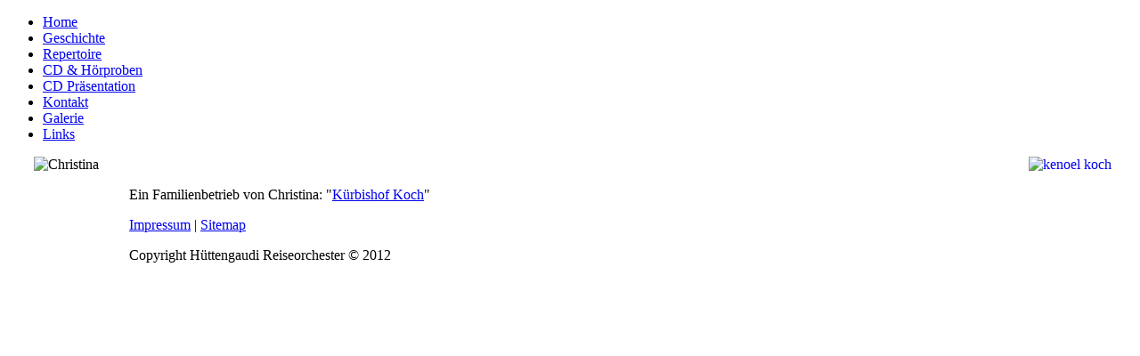

--- FILE ---
content_type: text/html; charset=utf-8
request_url: http://www.reiseorchester.at/links/10-kuerbishof-koch
body_size: 5974
content:
<!DOCTYPE html PUBLIC "-//W3C//DTD XHTML 1.0 Transitional//EN" "http://www.w3.org/TR/xhtml1/DTD/xhtml1-transitional.dtd">
<html xmlns="http://www.w3.org/1999/xhtml" xml:lang="de-de" lang="de-de" >
<head>
   <base href="http://www.reiseorchester.at/links/10-kuerbishof-koch" />
  <meta http-equiv="content-type" content="text/html; charset=utf-8" />
  <meta name="keywords" content="Reiseorchester, Orchester, Reise, Musik, Gschnas" />
  <meta name="author" content="Super User" />
  <meta name="description" content="Willkommen auf der Homepage des Hüttengaudi Reiseorchesters! Neben unserem aktuellen Repertoire sowie eine kurze Vorstellung von unserer Seite, finden Sie auf unserer Website auch Fotos zu unseren Veranstaltungen und verschiedenste Links." />
  <meta name="generator" content="Joomla! - Open Source Content Management" />
  <title>Kürbishof Koch</title>
  <link href="/favicon.ico" rel="shortcut icon" type="image/vnd.microsoft.icon" />
  <script src="/media/system/js/mootools-core.js" type="text/javascript"></script>
  <script src="/media/system/js/core.js" type="text/javascript"></script>
  <script src="/media/system/js/caption.js" type="text/javascript"></script>
  <script type="text/javascript">
window.addEvent('load', function() {
				new JCaption('img.caption');
			});
  </script>

 <link rel="stylesheet" href="/templates/system/css/system.css" type="text/css" />
 <link rel="stylesheet" href="/templates/system/css/general.css" type="text/css" />
 <link rel="stylesheet" type="text/css" href="/templates/huettengaudi_20/css/template.css" media="screen" />
 <!--[if IE 6]><link rel="stylesheet" href="/templates/huettengaudi_20/css/template.ie6.css" type="text/css" media="screen" /><![endif]-->
 <!--[if IE 7]><link rel="stylesheet" href="/templates/huettengaudi_20/css/template.ie7.css" type="text/css" media="screen" /><![endif]-->
 <script type="text/javascript">if ('undefined' != typeof jQuery) document._artxJQueryBackup = jQuery;</script>
 <script type="text/javascript" src="/templates/huettengaudi_20/jquery.js"></script>
 <script type="text/javascript">jQuery.noConflict();</script>
 <script type="text/javascript" src="/templates/huettengaudi_20/script.js"></script>
 <script type="text/javascript">if (document._artxJQueryBackup) jQuery = document._artxJQueryBackup;</script>
</head>
<body class="art-j16">
<div id="art-main">
    <div class="cleared reset-box"></div>
<div class="art-sheet">
    <div class="art-sheet-cc"></div>
    <div class="art-sheet-body">
<div class="art-header">
    <div class="art-header-clip">
    <div class="art-header-center">
        <div class="art-header-jpeg"></div>
    </div>
    </div>
<div class="art-logo">
</div>

</div>
<div class="cleared reset-box"></div>
<div class="art-content-layout">
    <div class="art-content-layout-row">
<div class="art-layout-cell art-sidebar1">
<div class="art-vmenublock">
    <div class="art-vmenublock-body">
<div class="art-vmenublockcontent">
    <div class="art-vmenublockcontent-body">

        <ul class="art-vmenu"><li class="item101"><a href="/"><span class="l"></span><span class="r"></span><span class="t">Home</span></a></li><li class="item115"><a href="/geschichte"><span class="l"></span><span class="r"></span><span class="t">Geschichte</span></a></li><li class="item131"><a href="/repetoire"><span class="l"></span><span class="r"></span><span class="t">Repertoire</span></a></li><li class="item144"><a href="/die-cd"><span class="l"></span><span class="r"></span><span class="t">CD &amp; Hörproben</span></a></li><li class="item146"><a href="/cd-praesentation"><span class="l"></span><span class="r"></span><span class="t">CD Präsentation</span></a></li><li class="item116"><a href="/kontakt"><span class="l"></span><span class="r"></span><span class="t">Kontakt</span></a></li><li class="item130"><a href="/gallerie"><span class="l"></span><span class="r"></span><span class="t">Galerie</span></a></li><li id="current" class="active item139"><a class=" active" href="/links"><span class="l"></span><span class="r"></span><span class="t">Links</span></a></li></ul>
		<div class="cleared"></div>
    </div>
</div>

		<div class="cleared"></div>
    </div>
</div>


  <div class="cleared"></div>
</div>
<div class="art-layout-cell art-content">

<div class="item-page"><div class="art-post">
    <div class="art-post-body">
<div class="art-post-inner">
<div class="art-postcontent">
<div class="art-article"><p><img style="float: left; margin-left: 30px;" src="/images/phocagallery/Christina.jpg" alt="Christina" width="107" height="160" /></p>
<p><a href="http://www.kernöl-koch.at" target="_blank"><img style="float: right;" src="/images/stories/kenoel_koch.jpg" alt="kenoel koch" width="117" height="150" /></a></p>
<p><span><br /></span></p>
<p><span style="font-size: 12pt;">Ein Familienbetrieb von Christina: "<a href="http://www.kernöl-koch.at" target="_blank">Kürbishof Koch</a>"</span></p> </div>
</div>
<div class="cleared"></div>
</div>

		<div class="cleared"></div>
    </div>
</div>
</div>
  <div class="cleared"></div>
</div>

    </div>
</div>
<div class="cleared"></div>



		<div class="cleared"></div>
    </div>
</div>
<div class="art-footer">
    <div class="art-footer-t"></div>
    <div class="art-footer-body">
        <div class="art-footer-center">
            <div class="art-footer-wrapper">
                <div class="art-footer-text">
                                        <p><a href="/links?id=5">Impressum</a> | <a href="/component/xmap/html/1?view=html">Sitemap</a></p>

<p>Copyright Hüttengaudi Reiseorchester © 2012</p>

<div class="cleared"></div>
<p class="art-page-footer"></p>

                                                        </div>
            </div>
        </div>
        <div class="cleared"></div>
    </div>
</div>

    <div class="cleared"></div>
</div>

</body>
</html>